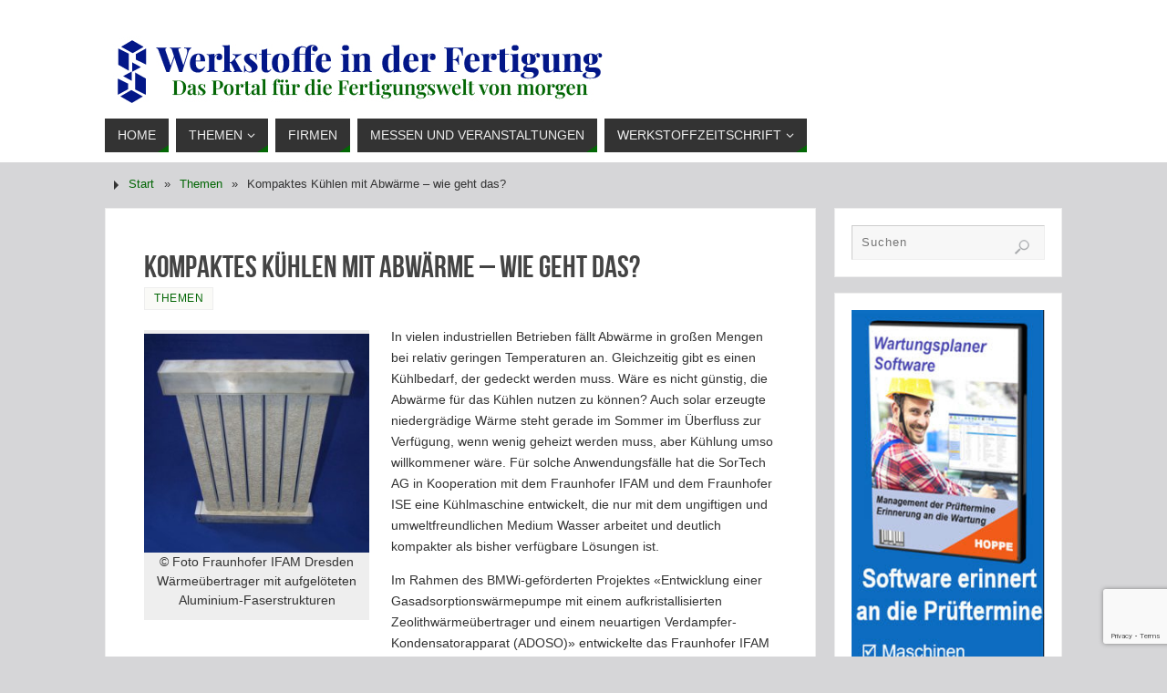

--- FILE ---
content_type: text/html; charset=utf-8
request_url: https://www.google.com/recaptcha/api2/anchor?ar=1&k=6Lcxe60pAAAAAJzElQnUClt1kIEQnNZc_qlIfxxw&co=aHR0cHM6Ly93ZXJrc3RvZmZ6ZWl0c2NocmlmdC5kZTo0NDM.&hl=en&v=PoyoqOPhxBO7pBk68S4YbpHZ&size=invisible&anchor-ms=20000&execute-ms=30000&cb=d3tmc1la9fwv
body_size: 48842
content:
<!DOCTYPE HTML><html dir="ltr" lang="en"><head><meta http-equiv="Content-Type" content="text/html; charset=UTF-8">
<meta http-equiv="X-UA-Compatible" content="IE=edge">
<title>reCAPTCHA</title>
<style type="text/css">
/* cyrillic-ext */
@font-face {
  font-family: 'Roboto';
  font-style: normal;
  font-weight: 400;
  font-stretch: 100%;
  src: url(//fonts.gstatic.com/s/roboto/v48/KFO7CnqEu92Fr1ME7kSn66aGLdTylUAMa3GUBHMdazTgWw.woff2) format('woff2');
  unicode-range: U+0460-052F, U+1C80-1C8A, U+20B4, U+2DE0-2DFF, U+A640-A69F, U+FE2E-FE2F;
}
/* cyrillic */
@font-face {
  font-family: 'Roboto';
  font-style: normal;
  font-weight: 400;
  font-stretch: 100%;
  src: url(//fonts.gstatic.com/s/roboto/v48/KFO7CnqEu92Fr1ME7kSn66aGLdTylUAMa3iUBHMdazTgWw.woff2) format('woff2');
  unicode-range: U+0301, U+0400-045F, U+0490-0491, U+04B0-04B1, U+2116;
}
/* greek-ext */
@font-face {
  font-family: 'Roboto';
  font-style: normal;
  font-weight: 400;
  font-stretch: 100%;
  src: url(//fonts.gstatic.com/s/roboto/v48/KFO7CnqEu92Fr1ME7kSn66aGLdTylUAMa3CUBHMdazTgWw.woff2) format('woff2');
  unicode-range: U+1F00-1FFF;
}
/* greek */
@font-face {
  font-family: 'Roboto';
  font-style: normal;
  font-weight: 400;
  font-stretch: 100%;
  src: url(//fonts.gstatic.com/s/roboto/v48/KFO7CnqEu92Fr1ME7kSn66aGLdTylUAMa3-UBHMdazTgWw.woff2) format('woff2');
  unicode-range: U+0370-0377, U+037A-037F, U+0384-038A, U+038C, U+038E-03A1, U+03A3-03FF;
}
/* math */
@font-face {
  font-family: 'Roboto';
  font-style: normal;
  font-weight: 400;
  font-stretch: 100%;
  src: url(//fonts.gstatic.com/s/roboto/v48/KFO7CnqEu92Fr1ME7kSn66aGLdTylUAMawCUBHMdazTgWw.woff2) format('woff2');
  unicode-range: U+0302-0303, U+0305, U+0307-0308, U+0310, U+0312, U+0315, U+031A, U+0326-0327, U+032C, U+032F-0330, U+0332-0333, U+0338, U+033A, U+0346, U+034D, U+0391-03A1, U+03A3-03A9, U+03B1-03C9, U+03D1, U+03D5-03D6, U+03F0-03F1, U+03F4-03F5, U+2016-2017, U+2034-2038, U+203C, U+2040, U+2043, U+2047, U+2050, U+2057, U+205F, U+2070-2071, U+2074-208E, U+2090-209C, U+20D0-20DC, U+20E1, U+20E5-20EF, U+2100-2112, U+2114-2115, U+2117-2121, U+2123-214F, U+2190, U+2192, U+2194-21AE, U+21B0-21E5, U+21F1-21F2, U+21F4-2211, U+2213-2214, U+2216-22FF, U+2308-230B, U+2310, U+2319, U+231C-2321, U+2336-237A, U+237C, U+2395, U+239B-23B7, U+23D0, U+23DC-23E1, U+2474-2475, U+25AF, U+25B3, U+25B7, U+25BD, U+25C1, U+25CA, U+25CC, U+25FB, U+266D-266F, U+27C0-27FF, U+2900-2AFF, U+2B0E-2B11, U+2B30-2B4C, U+2BFE, U+3030, U+FF5B, U+FF5D, U+1D400-1D7FF, U+1EE00-1EEFF;
}
/* symbols */
@font-face {
  font-family: 'Roboto';
  font-style: normal;
  font-weight: 400;
  font-stretch: 100%;
  src: url(//fonts.gstatic.com/s/roboto/v48/KFO7CnqEu92Fr1ME7kSn66aGLdTylUAMaxKUBHMdazTgWw.woff2) format('woff2');
  unicode-range: U+0001-000C, U+000E-001F, U+007F-009F, U+20DD-20E0, U+20E2-20E4, U+2150-218F, U+2190, U+2192, U+2194-2199, U+21AF, U+21E6-21F0, U+21F3, U+2218-2219, U+2299, U+22C4-22C6, U+2300-243F, U+2440-244A, U+2460-24FF, U+25A0-27BF, U+2800-28FF, U+2921-2922, U+2981, U+29BF, U+29EB, U+2B00-2BFF, U+4DC0-4DFF, U+FFF9-FFFB, U+10140-1018E, U+10190-1019C, U+101A0, U+101D0-101FD, U+102E0-102FB, U+10E60-10E7E, U+1D2C0-1D2D3, U+1D2E0-1D37F, U+1F000-1F0FF, U+1F100-1F1AD, U+1F1E6-1F1FF, U+1F30D-1F30F, U+1F315, U+1F31C, U+1F31E, U+1F320-1F32C, U+1F336, U+1F378, U+1F37D, U+1F382, U+1F393-1F39F, U+1F3A7-1F3A8, U+1F3AC-1F3AF, U+1F3C2, U+1F3C4-1F3C6, U+1F3CA-1F3CE, U+1F3D4-1F3E0, U+1F3ED, U+1F3F1-1F3F3, U+1F3F5-1F3F7, U+1F408, U+1F415, U+1F41F, U+1F426, U+1F43F, U+1F441-1F442, U+1F444, U+1F446-1F449, U+1F44C-1F44E, U+1F453, U+1F46A, U+1F47D, U+1F4A3, U+1F4B0, U+1F4B3, U+1F4B9, U+1F4BB, U+1F4BF, U+1F4C8-1F4CB, U+1F4D6, U+1F4DA, U+1F4DF, U+1F4E3-1F4E6, U+1F4EA-1F4ED, U+1F4F7, U+1F4F9-1F4FB, U+1F4FD-1F4FE, U+1F503, U+1F507-1F50B, U+1F50D, U+1F512-1F513, U+1F53E-1F54A, U+1F54F-1F5FA, U+1F610, U+1F650-1F67F, U+1F687, U+1F68D, U+1F691, U+1F694, U+1F698, U+1F6AD, U+1F6B2, U+1F6B9-1F6BA, U+1F6BC, U+1F6C6-1F6CF, U+1F6D3-1F6D7, U+1F6E0-1F6EA, U+1F6F0-1F6F3, U+1F6F7-1F6FC, U+1F700-1F7FF, U+1F800-1F80B, U+1F810-1F847, U+1F850-1F859, U+1F860-1F887, U+1F890-1F8AD, U+1F8B0-1F8BB, U+1F8C0-1F8C1, U+1F900-1F90B, U+1F93B, U+1F946, U+1F984, U+1F996, U+1F9E9, U+1FA00-1FA6F, U+1FA70-1FA7C, U+1FA80-1FA89, U+1FA8F-1FAC6, U+1FACE-1FADC, U+1FADF-1FAE9, U+1FAF0-1FAF8, U+1FB00-1FBFF;
}
/* vietnamese */
@font-face {
  font-family: 'Roboto';
  font-style: normal;
  font-weight: 400;
  font-stretch: 100%;
  src: url(//fonts.gstatic.com/s/roboto/v48/KFO7CnqEu92Fr1ME7kSn66aGLdTylUAMa3OUBHMdazTgWw.woff2) format('woff2');
  unicode-range: U+0102-0103, U+0110-0111, U+0128-0129, U+0168-0169, U+01A0-01A1, U+01AF-01B0, U+0300-0301, U+0303-0304, U+0308-0309, U+0323, U+0329, U+1EA0-1EF9, U+20AB;
}
/* latin-ext */
@font-face {
  font-family: 'Roboto';
  font-style: normal;
  font-weight: 400;
  font-stretch: 100%;
  src: url(//fonts.gstatic.com/s/roboto/v48/KFO7CnqEu92Fr1ME7kSn66aGLdTylUAMa3KUBHMdazTgWw.woff2) format('woff2');
  unicode-range: U+0100-02BA, U+02BD-02C5, U+02C7-02CC, U+02CE-02D7, U+02DD-02FF, U+0304, U+0308, U+0329, U+1D00-1DBF, U+1E00-1E9F, U+1EF2-1EFF, U+2020, U+20A0-20AB, U+20AD-20C0, U+2113, U+2C60-2C7F, U+A720-A7FF;
}
/* latin */
@font-face {
  font-family: 'Roboto';
  font-style: normal;
  font-weight: 400;
  font-stretch: 100%;
  src: url(//fonts.gstatic.com/s/roboto/v48/KFO7CnqEu92Fr1ME7kSn66aGLdTylUAMa3yUBHMdazQ.woff2) format('woff2');
  unicode-range: U+0000-00FF, U+0131, U+0152-0153, U+02BB-02BC, U+02C6, U+02DA, U+02DC, U+0304, U+0308, U+0329, U+2000-206F, U+20AC, U+2122, U+2191, U+2193, U+2212, U+2215, U+FEFF, U+FFFD;
}
/* cyrillic-ext */
@font-face {
  font-family: 'Roboto';
  font-style: normal;
  font-weight: 500;
  font-stretch: 100%;
  src: url(//fonts.gstatic.com/s/roboto/v48/KFO7CnqEu92Fr1ME7kSn66aGLdTylUAMa3GUBHMdazTgWw.woff2) format('woff2');
  unicode-range: U+0460-052F, U+1C80-1C8A, U+20B4, U+2DE0-2DFF, U+A640-A69F, U+FE2E-FE2F;
}
/* cyrillic */
@font-face {
  font-family: 'Roboto';
  font-style: normal;
  font-weight: 500;
  font-stretch: 100%;
  src: url(//fonts.gstatic.com/s/roboto/v48/KFO7CnqEu92Fr1ME7kSn66aGLdTylUAMa3iUBHMdazTgWw.woff2) format('woff2');
  unicode-range: U+0301, U+0400-045F, U+0490-0491, U+04B0-04B1, U+2116;
}
/* greek-ext */
@font-face {
  font-family: 'Roboto';
  font-style: normal;
  font-weight: 500;
  font-stretch: 100%;
  src: url(//fonts.gstatic.com/s/roboto/v48/KFO7CnqEu92Fr1ME7kSn66aGLdTylUAMa3CUBHMdazTgWw.woff2) format('woff2');
  unicode-range: U+1F00-1FFF;
}
/* greek */
@font-face {
  font-family: 'Roboto';
  font-style: normal;
  font-weight: 500;
  font-stretch: 100%;
  src: url(//fonts.gstatic.com/s/roboto/v48/KFO7CnqEu92Fr1ME7kSn66aGLdTylUAMa3-UBHMdazTgWw.woff2) format('woff2');
  unicode-range: U+0370-0377, U+037A-037F, U+0384-038A, U+038C, U+038E-03A1, U+03A3-03FF;
}
/* math */
@font-face {
  font-family: 'Roboto';
  font-style: normal;
  font-weight: 500;
  font-stretch: 100%;
  src: url(//fonts.gstatic.com/s/roboto/v48/KFO7CnqEu92Fr1ME7kSn66aGLdTylUAMawCUBHMdazTgWw.woff2) format('woff2');
  unicode-range: U+0302-0303, U+0305, U+0307-0308, U+0310, U+0312, U+0315, U+031A, U+0326-0327, U+032C, U+032F-0330, U+0332-0333, U+0338, U+033A, U+0346, U+034D, U+0391-03A1, U+03A3-03A9, U+03B1-03C9, U+03D1, U+03D5-03D6, U+03F0-03F1, U+03F4-03F5, U+2016-2017, U+2034-2038, U+203C, U+2040, U+2043, U+2047, U+2050, U+2057, U+205F, U+2070-2071, U+2074-208E, U+2090-209C, U+20D0-20DC, U+20E1, U+20E5-20EF, U+2100-2112, U+2114-2115, U+2117-2121, U+2123-214F, U+2190, U+2192, U+2194-21AE, U+21B0-21E5, U+21F1-21F2, U+21F4-2211, U+2213-2214, U+2216-22FF, U+2308-230B, U+2310, U+2319, U+231C-2321, U+2336-237A, U+237C, U+2395, U+239B-23B7, U+23D0, U+23DC-23E1, U+2474-2475, U+25AF, U+25B3, U+25B7, U+25BD, U+25C1, U+25CA, U+25CC, U+25FB, U+266D-266F, U+27C0-27FF, U+2900-2AFF, U+2B0E-2B11, U+2B30-2B4C, U+2BFE, U+3030, U+FF5B, U+FF5D, U+1D400-1D7FF, U+1EE00-1EEFF;
}
/* symbols */
@font-face {
  font-family: 'Roboto';
  font-style: normal;
  font-weight: 500;
  font-stretch: 100%;
  src: url(//fonts.gstatic.com/s/roboto/v48/KFO7CnqEu92Fr1ME7kSn66aGLdTylUAMaxKUBHMdazTgWw.woff2) format('woff2');
  unicode-range: U+0001-000C, U+000E-001F, U+007F-009F, U+20DD-20E0, U+20E2-20E4, U+2150-218F, U+2190, U+2192, U+2194-2199, U+21AF, U+21E6-21F0, U+21F3, U+2218-2219, U+2299, U+22C4-22C6, U+2300-243F, U+2440-244A, U+2460-24FF, U+25A0-27BF, U+2800-28FF, U+2921-2922, U+2981, U+29BF, U+29EB, U+2B00-2BFF, U+4DC0-4DFF, U+FFF9-FFFB, U+10140-1018E, U+10190-1019C, U+101A0, U+101D0-101FD, U+102E0-102FB, U+10E60-10E7E, U+1D2C0-1D2D3, U+1D2E0-1D37F, U+1F000-1F0FF, U+1F100-1F1AD, U+1F1E6-1F1FF, U+1F30D-1F30F, U+1F315, U+1F31C, U+1F31E, U+1F320-1F32C, U+1F336, U+1F378, U+1F37D, U+1F382, U+1F393-1F39F, U+1F3A7-1F3A8, U+1F3AC-1F3AF, U+1F3C2, U+1F3C4-1F3C6, U+1F3CA-1F3CE, U+1F3D4-1F3E0, U+1F3ED, U+1F3F1-1F3F3, U+1F3F5-1F3F7, U+1F408, U+1F415, U+1F41F, U+1F426, U+1F43F, U+1F441-1F442, U+1F444, U+1F446-1F449, U+1F44C-1F44E, U+1F453, U+1F46A, U+1F47D, U+1F4A3, U+1F4B0, U+1F4B3, U+1F4B9, U+1F4BB, U+1F4BF, U+1F4C8-1F4CB, U+1F4D6, U+1F4DA, U+1F4DF, U+1F4E3-1F4E6, U+1F4EA-1F4ED, U+1F4F7, U+1F4F9-1F4FB, U+1F4FD-1F4FE, U+1F503, U+1F507-1F50B, U+1F50D, U+1F512-1F513, U+1F53E-1F54A, U+1F54F-1F5FA, U+1F610, U+1F650-1F67F, U+1F687, U+1F68D, U+1F691, U+1F694, U+1F698, U+1F6AD, U+1F6B2, U+1F6B9-1F6BA, U+1F6BC, U+1F6C6-1F6CF, U+1F6D3-1F6D7, U+1F6E0-1F6EA, U+1F6F0-1F6F3, U+1F6F7-1F6FC, U+1F700-1F7FF, U+1F800-1F80B, U+1F810-1F847, U+1F850-1F859, U+1F860-1F887, U+1F890-1F8AD, U+1F8B0-1F8BB, U+1F8C0-1F8C1, U+1F900-1F90B, U+1F93B, U+1F946, U+1F984, U+1F996, U+1F9E9, U+1FA00-1FA6F, U+1FA70-1FA7C, U+1FA80-1FA89, U+1FA8F-1FAC6, U+1FACE-1FADC, U+1FADF-1FAE9, U+1FAF0-1FAF8, U+1FB00-1FBFF;
}
/* vietnamese */
@font-face {
  font-family: 'Roboto';
  font-style: normal;
  font-weight: 500;
  font-stretch: 100%;
  src: url(//fonts.gstatic.com/s/roboto/v48/KFO7CnqEu92Fr1ME7kSn66aGLdTylUAMa3OUBHMdazTgWw.woff2) format('woff2');
  unicode-range: U+0102-0103, U+0110-0111, U+0128-0129, U+0168-0169, U+01A0-01A1, U+01AF-01B0, U+0300-0301, U+0303-0304, U+0308-0309, U+0323, U+0329, U+1EA0-1EF9, U+20AB;
}
/* latin-ext */
@font-face {
  font-family: 'Roboto';
  font-style: normal;
  font-weight: 500;
  font-stretch: 100%;
  src: url(//fonts.gstatic.com/s/roboto/v48/KFO7CnqEu92Fr1ME7kSn66aGLdTylUAMa3KUBHMdazTgWw.woff2) format('woff2');
  unicode-range: U+0100-02BA, U+02BD-02C5, U+02C7-02CC, U+02CE-02D7, U+02DD-02FF, U+0304, U+0308, U+0329, U+1D00-1DBF, U+1E00-1E9F, U+1EF2-1EFF, U+2020, U+20A0-20AB, U+20AD-20C0, U+2113, U+2C60-2C7F, U+A720-A7FF;
}
/* latin */
@font-face {
  font-family: 'Roboto';
  font-style: normal;
  font-weight: 500;
  font-stretch: 100%;
  src: url(//fonts.gstatic.com/s/roboto/v48/KFO7CnqEu92Fr1ME7kSn66aGLdTylUAMa3yUBHMdazQ.woff2) format('woff2');
  unicode-range: U+0000-00FF, U+0131, U+0152-0153, U+02BB-02BC, U+02C6, U+02DA, U+02DC, U+0304, U+0308, U+0329, U+2000-206F, U+20AC, U+2122, U+2191, U+2193, U+2212, U+2215, U+FEFF, U+FFFD;
}
/* cyrillic-ext */
@font-face {
  font-family: 'Roboto';
  font-style: normal;
  font-weight: 900;
  font-stretch: 100%;
  src: url(//fonts.gstatic.com/s/roboto/v48/KFO7CnqEu92Fr1ME7kSn66aGLdTylUAMa3GUBHMdazTgWw.woff2) format('woff2');
  unicode-range: U+0460-052F, U+1C80-1C8A, U+20B4, U+2DE0-2DFF, U+A640-A69F, U+FE2E-FE2F;
}
/* cyrillic */
@font-face {
  font-family: 'Roboto';
  font-style: normal;
  font-weight: 900;
  font-stretch: 100%;
  src: url(//fonts.gstatic.com/s/roboto/v48/KFO7CnqEu92Fr1ME7kSn66aGLdTylUAMa3iUBHMdazTgWw.woff2) format('woff2');
  unicode-range: U+0301, U+0400-045F, U+0490-0491, U+04B0-04B1, U+2116;
}
/* greek-ext */
@font-face {
  font-family: 'Roboto';
  font-style: normal;
  font-weight: 900;
  font-stretch: 100%;
  src: url(//fonts.gstatic.com/s/roboto/v48/KFO7CnqEu92Fr1ME7kSn66aGLdTylUAMa3CUBHMdazTgWw.woff2) format('woff2');
  unicode-range: U+1F00-1FFF;
}
/* greek */
@font-face {
  font-family: 'Roboto';
  font-style: normal;
  font-weight: 900;
  font-stretch: 100%;
  src: url(//fonts.gstatic.com/s/roboto/v48/KFO7CnqEu92Fr1ME7kSn66aGLdTylUAMa3-UBHMdazTgWw.woff2) format('woff2');
  unicode-range: U+0370-0377, U+037A-037F, U+0384-038A, U+038C, U+038E-03A1, U+03A3-03FF;
}
/* math */
@font-face {
  font-family: 'Roboto';
  font-style: normal;
  font-weight: 900;
  font-stretch: 100%;
  src: url(//fonts.gstatic.com/s/roboto/v48/KFO7CnqEu92Fr1ME7kSn66aGLdTylUAMawCUBHMdazTgWw.woff2) format('woff2');
  unicode-range: U+0302-0303, U+0305, U+0307-0308, U+0310, U+0312, U+0315, U+031A, U+0326-0327, U+032C, U+032F-0330, U+0332-0333, U+0338, U+033A, U+0346, U+034D, U+0391-03A1, U+03A3-03A9, U+03B1-03C9, U+03D1, U+03D5-03D6, U+03F0-03F1, U+03F4-03F5, U+2016-2017, U+2034-2038, U+203C, U+2040, U+2043, U+2047, U+2050, U+2057, U+205F, U+2070-2071, U+2074-208E, U+2090-209C, U+20D0-20DC, U+20E1, U+20E5-20EF, U+2100-2112, U+2114-2115, U+2117-2121, U+2123-214F, U+2190, U+2192, U+2194-21AE, U+21B0-21E5, U+21F1-21F2, U+21F4-2211, U+2213-2214, U+2216-22FF, U+2308-230B, U+2310, U+2319, U+231C-2321, U+2336-237A, U+237C, U+2395, U+239B-23B7, U+23D0, U+23DC-23E1, U+2474-2475, U+25AF, U+25B3, U+25B7, U+25BD, U+25C1, U+25CA, U+25CC, U+25FB, U+266D-266F, U+27C0-27FF, U+2900-2AFF, U+2B0E-2B11, U+2B30-2B4C, U+2BFE, U+3030, U+FF5B, U+FF5D, U+1D400-1D7FF, U+1EE00-1EEFF;
}
/* symbols */
@font-face {
  font-family: 'Roboto';
  font-style: normal;
  font-weight: 900;
  font-stretch: 100%;
  src: url(//fonts.gstatic.com/s/roboto/v48/KFO7CnqEu92Fr1ME7kSn66aGLdTylUAMaxKUBHMdazTgWw.woff2) format('woff2');
  unicode-range: U+0001-000C, U+000E-001F, U+007F-009F, U+20DD-20E0, U+20E2-20E4, U+2150-218F, U+2190, U+2192, U+2194-2199, U+21AF, U+21E6-21F0, U+21F3, U+2218-2219, U+2299, U+22C4-22C6, U+2300-243F, U+2440-244A, U+2460-24FF, U+25A0-27BF, U+2800-28FF, U+2921-2922, U+2981, U+29BF, U+29EB, U+2B00-2BFF, U+4DC0-4DFF, U+FFF9-FFFB, U+10140-1018E, U+10190-1019C, U+101A0, U+101D0-101FD, U+102E0-102FB, U+10E60-10E7E, U+1D2C0-1D2D3, U+1D2E0-1D37F, U+1F000-1F0FF, U+1F100-1F1AD, U+1F1E6-1F1FF, U+1F30D-1F30F, U+1F315, U+1F31C, U+1F31E, U+1F320-1F32C, U+1F336, U+1F378, U+1F37D, U+1F382, U+1F393-1F39F, U+1F3A7-1F3A8, U+1F3AC-1F3AF, U+1F3C2, U+1F3C4-1F3C6, U+1F3CA-1F3CE, U+1F3D4-1F3E0, U+1F3ED, U+1F3F1-1F3F3, U+1F3F5-1F3F7, U+1F408, U+1F415, U+1F41F, U+1F426, U+1F43F, U+1F441-1F442, U+1F444, U+1F446-1F449, U+1F44C-1F44E, U+1F453, U+1F46A, U+1F47D, U+1F4A3, U+1F4B0, U+1F4B3, U+1F4B9, U+1F4BB, U+1F4BF, U+1F4C8-1F4CB, U+1F4D6, U+1F4DA, U+1F4DF, U+1F4E3-1F4E6, U+1F4EA-1F4ED, U+1F4F7, U+1F4F9-1F4FB, U+1F4FD-1F4FE, U+1F503, U+1F507-1F50B, U+1F50D, U+1F512-1F513, U+1F53E-1F54A, U+1F54F-1F5FA, U+1F610, U+1F650-1F67F, U+1F687, U+1F68D, U+1F691, U+1F694, U+1F698, U+1F6AD, U+1F6B2, U+1F6B9-1F6BA, U+1F6BC, U+1F6C6-1F6CF, U+1F6D3-1F6D7, U+1F6E0-1F6EA, U+1F6F0-1F6F3, U+1F6F7-1F6FC, U+1F700-1F7FF, U+1F800-1F80B, U+1F810-1F847, U+1F850-1F859, U+1F860-1F887, U+1F890-1F8AD, U+1F8B0-1F8BB, U+1F8C0-1F8C1, U+1F900-1F90B, U+1F93B, U+1F946, U+1F984, U+1F996, U+1F9E9, U+1FA00-1FA6F, U+1FA70-1FA7C, U+1FA80-1FA89, U+1FA8F-1FAC6, U+1FACE-1FADC, U+1FADF-1FAE9, U+1FAF0-1FAF8, U+1FB00-1FBFF;
}
/* vietnamese */
@font-face {
  font-family: 'Roboto';
  font-style: normal;
  font-weight: 900;
  font-stretch: 100%;
  src: url(//fonts.gstatic.com/s/roboto/v48/KFO7CnqEu92Fr1ME7kSn66aGLdTylUAMa3OUBHMdazTgWw.woff2) format('woff2');
  unicode-range: U+0102-0103, U+0110-0111, U+0128-0129, U+0168-0169, U+01A0-01A1, U+01AF-01B0, U+0300-0301, U+0303-0304, U+0308-0309, U+0323, U+0329, U+1EA0-1EF9, U+20AB;
}
/* latin-ext */
@font-face {
  font-family: 'Roboto';
  font-style: normal;
  font-weight: 900;
  font-stretch: 100%;
  src: url(//fonts.gstatic.com/s/roboto/v48/KFO7CnqEu92Fr1ME7kSn66aGLdTylUAMa3KUBHMdazTgWw.woff2) format('woff2');
  unicode-range: U+0100-02BA, U+02BD-02C5, U+02C7-02CC, U+02CE-02D7, U+02DD-02FF, U+0304, U+0308, U+0329, U+1D00-1DBF, U+1E00-1E9F, U+1EF2-1EFF, U+2020, U+20A0-20AB, U+20AD-20C0, U+2113, U+2C60-2C7F, U+A720-A7FF;
}
/* latin */
@font-face {
  font-family: 'Roboto';
  font-style: normal;
  font-weight: 900;
  font-stretch: 100%;
  src: url(//fonts.gstatic.com/s/roboto/v48/KFO7CnqEu92Fr1ME7kSn66aGLdTylUAMa3yUBHMdazQ.woff2) format('woff2');
  unicode-range: U+0000-00FF, U+0131, U+0152-0153, U+02BB-02BC, U+02C6, U+02DA, U+02DC, U+0304, U+0308, U+0329, U+2000-206F, U+20AC, U+2122, U+2191, U+2193, U+2212, U+2215, U+FEFF, U+FFFD;
}

</style>
<link rel="stylesheet" type="text/css" href="https://www.gstatic.com/recaptcha/releases/PoyoqOPhxBO7pBk68S4YbpHZ/styles__ltr.css">
<script nonce="KJWhO9Ph-tYps_ArrDH9tA" type="text/javascript">window['__recaptcha_api'] = 'https://www.google.com/recaptcha/api2/';</script>
<script type="text/javascript" src="https://www.gstatic.com/recaptcha/releases/PoyoqOPhxBO7pBk68S4YbpHZ/recaptcha__en.js" nonce="KJWhO9Ph-tYps_ArrDH9tA">
      
    </script></head>
<body><div id="rc-anchor-alert" class="rc-anchor-alert"></div>
<input type="hidden" id="recaptcha-token" value="[base64]">
<script type="text/javascript" nonce="KJWhO9Ph-tYps_ArrDH9tA">
      recaptcha.anchor.Main.init("[\x22ainput\x22,[\x22bgdata\x22,\x22\x22,\[base64]/[base64]/MjU1Ong/[base64]/[base64]/[base64]/[base64]/[base64]/[base64]/[base64]/[base64]/[base64]/[base64]/[base64]/[base64]/[base64]/[base64]/[base64]\\u003d\x22,\[base64]\\u003d\\u003d\x22,\x22w5cSwonChhMyw6Y+w4LCq8K8ZsKPHHo3wrXCgQQMSGVcbjMuw5tOT8ODw5HDlxnDiknCtEkMMcOLFMKfw7nDnMKLWA7DgcKcXGXDjcOvIMOXAAAbJ8OewrfDlsKtwrTCqm7Dr8OZHMKjw7rDvsK/ccKcFcKWw6tOHVcYw5DClG/Cn8ObTWvDuUrCu1Ejw5rDpBFfPsKLwrTCvXnCrSFfw58fwpTCiVXCtyTDsUbDosK3MsOtw4FySsOgN3LDkMOCw4vDkHYWMsOxwr7Du3zCrFleN8KibGrDjsKuSB7Cow3DhsKgH8OYwrphES/CpSTCqhBFw5TDnFbDrMO+wqI/Oy5/[base64]/DhsOQwp8+Q30lwqvCknAdF3Ikwr56XsKbf8OMOl9LWMOuHCLDnH3Cqyk0EitLS8OCw4TCq1dmw6omGkcVwrNnbGTCshXCl8ODQEFUUMOkHcOPwqEWwrbCt8KJanBpw4/CqEx+wogpOMOVVQIgZjYOQcKgw6LDi8OnworCssOkw5dVwqFMVBXDgcKNdUXCqTBfwrFuScKdwrjCr8Kvw4LDgMO9w44ywpsNw6fDmMKVJcKIwobDu2NkVGDCv8OQw5R8w6sowooQwpLCjCEceBpdDnN3WsOyAMO8S8KpwrTCscKXZ8Osw4ZcwoVZw5koOArCngwQdT/CkBzCuMK3w6bCllNzQsO3w4TCr8KMS8Oiw4HCukFFw77Cm2Alw6h5McKEIVrCo3ZYXMO2AsKtGsK+w40xwpsFesOiw7/CvMOhWEbDiMKsw5jChsK2w4RZwrMpWlMLwqvDgFwZOMKIW8KPUsOAw6cXUzPCl1Z0J3dDwqjCs8Kaw6xlbsKBMiN9Ih40RcOhTAYXOMOoWMOLFGcSccK1w4LCrMOFwqzCh8KFTjzDsMKrwr/[base64]/DlMK7w6gXw7jDmcOFd8Kaw7ZXw4YWOcOYdzrCi3/CgU9Iw5rCqMKIFBPCjGchBlrCrcK8VMO5wrx2w5TDhsOSCiRsE8OxDg9LcMOaeVfDkAdrw6fCg2dcwq7CjgrCrRNFwqQLwoDDk8ODwqbCiSMuRcO+RcKjUTsHZAfDqzjCscKAwrbDkAhtw7zDo8KXNcKvMsOvXcKzwp/CuUzDrsOcw49Dw4lDwobCsGHCpWAYGsKqw6bCicK+wr0jNcOMwo7Cj8OGD07DlxXDvQnDnlEPJ1HDpMOBwqRtDkvDrWxdGnA/wo9Dw5XCsiZeMMO4wqZkJ8KMTDtww40AbMOKw6tfwrMLJnx8EcKvw71BIxzDv8K8BMK3wrkjAcO4w58OaDfDvFPCiQDDlQrDmUsew6IpWMOcwpEmwoYNTV7DlcO7P8KNw6/DvwnDlAlSwqzDsirDkFXCucOdw4bDsDcMU3HDtsKdwr1kw4h0U8KDbHnCksKhw7fDngVdXUTDocKiwqp4FV/Cr8Ovw7ldw6nDl8OPfnt9c8Kzw4sswovDjsO6BsKZw7rCp8KPw7hHWU82wp3CnzHDmsK/wrTCvcKLJ8OSwrfCnjRpw7jCi1wGw53CvU8qwqUDw5/ChXkQwrNkwp7ClsKHJibDg3jDnjbCgiFHw6TCi1rCvQHDjUXDpMK7w6HCnQUTbcOfw4zDt01Rw7XDgAPCqXrDhsOsW8KZR1PCh8OJw6fDgDnDqk0lwrMawqPCqcOuU8OdU8OXcsOKwr1fw6w3wrU4wrRtw4nDklTDkcK8wqvDqMKDw53Dn8Oyw6BKDwPDnVR/w5gBMcO1wpJte8OqSgV6woETwqRQwq/[base64]/CmzpkwrN+w4/[base64]/[base64]/wqLDk8K5UcKBwpdrcQHDtEY7w4zCrxHDvcOHEsO4HjV/[base64]/[base64]/CpApWF8KJZsKGbE3CvmPCosKsG8KWw6rDgcOAJcO8FMKUGhUEw49awqDCrwZMc8K6woBqwp3CgcK8QSjDhcOSw6oiM3rDh3xPwqTDog7CjcKlO8KkK8OvWsKeHXvDtxwEE8K5N8OaworDnxdsNsOfwpZQNDrCuMOFwrDDlcOWFm8ww5/[base64]/[base64]/CnRfDtcO6wrfCgTXCgMK1ZsOeQHYSO1XCjDrCm8KqLcKiH8KQf0dsTzpCwp4Qw6HDtsKBMcOpFsK2w4x7UQ5ewqd+dhPDphkEanfCjhXDksK4wofDicKiw5x1CEXDicKow43Dj3gXwosTIMKlw5XDsjfChnxOFMO6w5oEPx4IJ8OyI8K5AD7Dvi/Cuwckw77CqVJTw6/[base64]/ClcOoFihrZzhnccO1w6vCjcK+w5jDgE3DsBXCnMK4w4TDu1ByeMKxZsOgWFFXTsODwo0Uwqc9elnDv8OgSBxzNsKJwq7Chwthw7VyPHI8WmzCrHrCqMKLw7PDsMOmNFfDjMKMw6LDnsKoFhdrck/DscO9MkHClllMwptdwrR3L1vDgMOew45oEUBnJsKDwoN0IMKSwplVEXkmGnfDhQQiYcOBwoNZwqDCmWjCuMOlwpdNXMKGQiVSD2N/wq7DhMOLBcKVw6XDhhFtZ1bCu1IGwpJOw7HCqktcATRLw5zCoi0dKExgA8KgBMOpw40rw5XDmwbDvn19w7LDhzMuw4rCmyJAMsORwqdlw4/DnMOGw6PCr8KCaMOcw6LDuUIqw714w5FCAMKtEsKwwrQrVMOzwphkwrY5TsKRw50YNWvDm8KKwpEgw5oYacKQGsO7wpPCucOzQTZdfCbCthvDui/DnMKnBMOGwpHCsMOHACcpJjrCtyoJJThTdsK0wo42w7ATFGs4FsO/woUee8Omwo17bsK1w4Mpw5vCpg3Cmll8O8K+wrTClsKew5LDi8OJwr3DjsKkw5bDnMK4w5RCwpVlBsOJMcKnw4Jbwr/CqlhqdHwpAMKnBHhzPsKFFQXCtiFjVggnwrnCusK9w6fCtMO6NcOuI8K6Jlxswo8lwoPCj29hRMKuWALDn0rCgsOxIHbCocOXKMOZOFxldsOJfsKMZ2bDiR9OwrMzwooOS8O4w6nCmMKcwofCvsO2w5EEwoZ3w77ChSTCscOGwpjCkDPCnMO0wosmfMKoUx/Cn8OWAsKTR8KKwrbCmw7CtcKgSMOQHQIFw7bDq8KEw7I3H8Kdw6fCtU3DkMKqH8KZwoZTw7LCscOFwpPCmy0/[base64]/CosKbw4bDtsOuw47CjSEQKMOPIx/[base64]/DhxvCpcK0w7LDk8KFYEd5wrsJw74pIMK9A8O6w5TCm2VfwqPDjDFIwoDDtEXCp0A8wpAdOcOsSsKsw7wlIA7DkD8XKMKdBGrCnsOOw5dDwp5Kw7kuwoLDl8K2w4zCmQTDvnFZX8ONTGBsXEzDpXtewqHCmRHCtsO0Bl0Fw4A6A2MEw5zCqsOOAk/Cj2k0VMOJBMKBCcKjVsKhw4x9w6TDt3o2OjnCg3LDvlfDh24TDsO/[base64]/DvCbClMKLdAXDmMOycsO5w6hFSQAcWhTCpcOrHzDDmGthJTl0PUrCiUXCocKtOsObG8KLc1/DkDjCkh/Dh1cQw70zH8OoVcOWwrfCiFYUSlbCssKuMnVEw6lxwqI9w7UkHxohwq0pHX7CkA/ClWN7wpjCkcKPwr1bw53DhMO4eF5pS8ObVMOzwqFKYcO8w4V+LVkhwqjCp3IlWsO2dsK8NMOrw5gLW8KMw6DCpjkuGRoAdMOQLsKxw4cqHUjDqFIONcOBw7nDkBnDswJgwqPDvwPCi8K/w47Dow0vcGRSUMO2woIQH8KowrPDqsK5wpHDvEApw4ZPWmRcI8KRw63CjXkfR8KewofDl1UiJT3CiB4WGcOKMcO0FAfDnMOGMMKbwpYCwrLDqx/[base64]/DrV8QXMOUw73Cmz/DmcOGV8KhS8KXw7Mlw7rCmynCj1B6dsO1ScOVDBRCBMKyIsOawoAgacOxSFjCkcOAw4XDgMONSSPDvxIGX8KEcVHCjsOMw5Eiw55ICwgsG8KUJsKJw6fCgcKLw4vCkcO4w4vCiVbCtsOgw5wFQyXCrFLDosKxXMOvwr/DkFZ2wrbCshwyw6nCuGzDtlYCecOgw5EZw4wLwoDCoMOpwoTDpkNaVXnDjMOjZVtpYcK9w7J/P0vCkMOdwpDCogJXw40RYW8xwrcsw4XCpcKiwp8DwozCgcOPwpRBwoEjw4pjcVvCrjZFPzltwp0hfFNRHsK5wpfDphFRRG4hwqDDrMOeLycGAUcgwrDDh8Oew5vDrcODw7MAwqPDs8KawqZ0fMObw4fDuMK/[base64]/wrUEZ8OywrPCrxBCwr8nJk0Zw5vDgXjCqgxrw4Enw5fCinfCrRzDkMOSw6wGDcKTw4/[base64]/[base64]/[base64]/[base64]/CqsOAWMOawrlvw5kkw53DuTxSI0LCoG/CsMKqwrvCjF/DqlZoaAQ8FcKtwqkzwqbDpcKqwoXCoVTCpDoJwpQGWsKBwrvDj8KMw5PCrxUWwodYNsK1wp/[base64]/w6Y5w5R6w5nCk8OESMKRwoRxw5LDscOlV1DDjHZTw7DCksKbZhvCmx7CiMKzQMOIBDPDnMKUS8O9HBAywqY/H8KNcn4nwqE2dmhCw4RLwoVmNsKeDcOow51cZ3XDtlrCty8YwqPCtcKHwoBLZ8K4w5XDshrDtivCmV1IGsKzw6DCgRjCt8OLIsKmP8Knw4A+wqVXFWJaAg3DqsOgISrDg8OuwoHCvcOpJUM2SsKzw5oKwonCuksFZBoQwos3w41eNGBSVMOuw7dxbUfCjF/CuS8bwpDDt8OJw5wSw6zDujoQwpjCn8KgZcOpMWA1d3cpw7XDhRbDnWpXahHDusOjdMKQw7g3w7dYIcKbwqvDnwbClTx5w4wKacOLWsK0w53Cj1Fhwpp1YSrDnMKMw6vDo2/Dm8OFwoQKw4I8FWHCik4HVXvCnm/CkMKWGMOdD8ONwoDCgcOew4NrdsOsw41UJWTDi8K7JC/[base64]/HRMXSMOewrIdwqfCmMKFXMOTwqHCmsK7woLClsOFHSciHMKJCcKkexkFDljCiS1RwpsyV03DlcKWPMOCbsKvw6EuwovCuhh/w5HCnsK/[base64]/[base64]/DvWfCtsObw4FkwqLCu8KPdsKtfWXChsO7w5/[base64]/CuMOubRQqw5cpw504UsKJSMKxHz5OKjDDmCfDrQvDpk7DjlDDm8K3wp1ZwprCsMKTF0HDrgLClMKGBhzCm1jDvcKSw7QdHcK+H1Qgw6DCj3/[base64]/DnQZLDi4VJT8awo1EfBbDjknDucKDBQ1pKsKpYcK/wpFlBy3DjlTDt2cxw4s+fXPDkcOJw4TDjTLDicO0JcOhw687JTtTLzTDlmB5wp/DosKJNhfDk8O4KQpeYMO8w4XDksO/w4HCihjDt8OYBFDCn8KCw4g9wonCuz7CkcOoFsOhw7AYKzEYwo7CvidGcRTDrwM/RB0Rw7snw5bDo8OCw7UmOREbFxgKwpHDiUDCgWgWNMKTAgTDhsOqciTDpQTDssKyXQVfVcKOw4PDpG4Hw7LCvsO9dsOOw7fCmcOJw5Fgw4DDhMKCQQ7CvGAMwo3CtMKYw6gYbl/DksKBY8OEw7s1OMKPw4fDrcKbwp3CmsOpR8OVwpLDl8KAaQs0Sg94E24Iwo08RRBNKmMvKMKYC8OEWFrDlMObKRBuw6HDgjnClsKxX8OhA8Opwr/CkV0yZQJhw7psScKrw70DK8Odw7bDjF7Cg3cCw5zDljtXw5dodWdkwpLDhsOuMWLDncK9O8ObPMKZX8OKw43CtVrDpcOgNcOCERnDo2bChcK5w6bDtiI1CcO8woEoIHRNIkvCrDRnKcKCw6Nawoc5SmbCt0/[base64]/[base64]/YisBQQrDgEJ/[base64]/[base64]/[base64]/CqsODDcOawr84CwQdMsKiMlHDmylywqvDssOGKCvCll7CtMKOBsOuVsKlSMOVwofCn1gAwqUbwrbDmXzCksOHP8Oswo7Dh8Obw4YRwpd2w4A9FhnDpsKpN8KqQcONeljDq0LDgMK/w5PDthg/w4pfw4nDicOWwqpewo3Cq8KAfcKJTMKiM8KrdmrCm3tCwpHCt0dKSCbClcKzWG1/OMOcf8K0wrI2Hy/[base64]/esKFRsOxwrJOwr/[base64]/[base64]/HSrDj8ORwrhcAsKcwo3DsMOVVsOKecK0woXChsKDwrbDqRRtwr/CusKmW8Khe8KVecKzDFrCjmfDjsKSF8OTPmYAw5BPwrLCiXDDklUXPsOrHkrCkXIiw7k0BW3Cuj7CswXDklHCrcOOw5zDvcOFwrbCojzDo3vDoMOdwol5YcK+w507wrTCrFEVw59nJzLDlmLDqsKxwr4DCm7CjhHDu8KVEm/[base64]/Cq1jDhCXCnWpQaMOJZMOHwpjDvMKxwp3DhFjDr2fCmWTCi8KTw4YFDDPDqgHCuw3CjsKuEMOpw6dTwocvesK/emw1w6FJUXx6wovCn8O2KcOQDgLDiUDChcOowpbCsQZDwoPDs1LDvXQpAADDs1V/[base64]/w7ANwrslNmtGfVVNC8KOP3rDtMK5VMOtaMKDw7Qsw6l3UlwpZsOawrXDliAcB8KKw6bCncOdwqTDnwMDwrbCk0B7wqEwwoFlw7XDo8O+wo0sesOuY3cOWj/CvDxnw69YJGdGw6nCvsKpw7jCklM5w6rDmcOmNw3CnsO7w6fDhsK7wq/[base64]/wodbw6xDdcKXw7bChsOnf8OSb3BYw6nDp8OVwq4GJsOUwoEEw7LDriUlV8OTcw/DgcOufVTCkmnCsmjCnMK3wqTChMKgDyHDk8OIJRE+wp8JJQFYw54tSmPCoz7DojshKsO0dMKKw7HDl2TDv8ORw53DpnPDg1XDvHrClcK2w6Zuw40+IRsSBMK3wo3Ctw3Cg8O+woDCtRJKA1d7az3DmxJ+woXDqDp/wrVSBWLClsKew4bDk8ONdVvCg1DCrMKhE8KvYD5xw7/[base64]/w6AXZ0rDncOfw4jCtcOxw6x5wpkSXErDi1LCrjfCqcOKw4vCpCkpdMK2wq7DgGVADxvCgCoBwrt6FMKmfkYVSlHDs0Bvw6ZvwrbDiCLDtVFVwopxCEvClGDCqMOwwrtEL1HDkcKSwqfCisOyw5ETdcOXUhbDssOyNwBLw70yFztMX8OmIsOXG3vDshwhHE/[base64]/P3fCjXrCjVVcwrkyeXLCkcKzwrkdTMO7w43Dv17CjX3CsTdwW8ONUsOjaMOIHxAcBWETwrIrwpzDrD0tA8KMwofDrsKxwr8LV8OPaMKkw64Jw5liDsKFw7/[base64]/Dp8O+dzLChMKCw4d+w47DiMOZwodSLQDCjMObRhk3woPCtjJnw6zDqzJjK38Ew4N8wqJqVcKnHk3CjQzCnMOpwpnDsSNbwqXCmsK+wpnCkcKEVcOvBjHCpsK+wprDgMOew7oTwpHCuwk6L1FDw5TDjcK8AjdgNcKgw7tAVUzCr8OyCU/[base64]/wq7ClH5QaFTCmwfDrcKzN8KBOVxZw7DCvMK7DsONwo1nwq4+w4PCi2bCmFkxB1zDgMKwc8Kdw44Qw6rCtk3DlX5Kw6nChFDDp8OSPgNtKwh0NRvDs08hwoPClkbCqsO7w7DDtj/[base64]/DkMOsw7HCpkAqDifClcO6w5JHfsOXw71cw7HCmQRHwq9xS0olGMOZwqp9wqLCksKyw7J6X8KhJMOpd8KNeFR6w4gFw6/Ci8OZw6XCpEDCqhxLZ2Vrw4/CkxoMw5dVCsK1wq1TTcOwGT1HanQtT8KywobCsD1PCMKJwpRhbsOTD8KCwqDDnX8gw7/Cu8KFw4lAw6gbR8OjwpTCgAbCrcK6wozDmsO8d8KwdjfDrSXCjmDDi8KowrnCj8Omw4UMwo8sw63DqWzCnsOzwo7CrwDDusKsCWsQwr8Lw6pFV8KHwrgyWsK2w67DjCbDtFjDkioJw4Vww5TDiU7DlsOLX8OXwqvCmcKmwrUMcjTDoRRQwq9HwpEawqpSw799DcO3H1/CncKWw53DtsKGEnpxwpV4agx4w63Djn7CtHgQXMO7KV/CoF/Dk8KQw4DDtxNQw4bDpcKPwqwiJcK5w7zDpTjDvQ3DmgZlw7fDqGnDjiwTOcOOTcKQwpHDq37DmwbDpMOcwrgDwogLJsOFw5ICw4YaasKMwqAdDsOhdwNINcODLMK8fwFYw4E3wrzCuMOtwrx8wq/CqirDjgNqajTCpTzDmMKkw4EiwoPClhbCqTAwwrvCkcKaw4jClSQRwpDDjinCj8KZYMO2w4TDpMKDwobCm2kkw58EwojCrMOuRsKNw6vCrmMCKQ4uUMK/woERcHJ3wotBNsOOwrLCjsOfOFbDiMOFY8OJRcKSF1s1wo3CqcKoUXjCisKUHxzCncK6eMKPwoogbgbCisK7wqjDgMOeXcOtw6oYw5QmBwcMGW9ww6DCuMOSGgFYN8OLwo3CgcOswpo4w5vDsGMwN8Oyw6o8cgrCvMKbw4PDqU3CqC/Ds8KOw5drfywqw4A2w6HCisKww7JbwpDDhCs1wovCo8O9KkB/wq5qw6kzw70rwqEND8Ohw49Xc0URIGXDqmIbGV0GwpDCsUJ6VF/DghTDh8KiAcOpfFXChXh3J8KpwrfCpy4ew7PCsRbCscOsYMKiM3wAeMKIwqhKw40YaMOGTsOrPjDDh8KZSTcNwrXCsVl/b8Oyw7fCg8OXw67DrsKXw7RMw5YZwrBXw4Rlw73Cth5Awod3PiDCi8ODUsOUwrVawoTDrmUlw4tFwr/Cr0PDlTzDmMOewpVWfcO8GsKPABHCnMKUUsOtw5dAw67Cjjwwwp0GLmzDsBN9w4wXYyVNXBvCoMKxwqPDrMOSQTd/wrrCklAZaMO4AkMBw68twpDDlWrDpnHDkRPClMOPwrkywrNPwo/[base64]/DmDF1BBDCnUrCiD8Cw7/CoRDDjcK0w5fCnCYzXsKrUHQQcMO2UMOnwojDkcOtw6gFw4jCj8OBb2XDjUtYwqLDiW94esKgwoZTwrjCuw/[base64]/DocOuOB9xw7jCk3cGwpU/ecK5N8KzRxh8wqJMcsKGP2kcwqoBwoTDgsK3OsO9fQPCnwHCmUvDtG3DnsOPw7PCu8ObwqU8NMOYJTFrRE4FMgXCnl3CpRLCkETDuyUdHMKWHMKew67Cqz3DolrDp8OBWzjDpsO6PMOtwrjDr8KSd8OfMsKGw40BP20hw6PDln7CkMKVw6XCki/CmlDDiSFqw4TCmcOWwoA6VMKPw6PCsxrDiMO5YRrCsMO/wow+fB9ZCcKyHxF6wp93bsOmwqjCgMKNMMKjw7jDj8KOwp7CsDlCwqhBwrUvw4bCiMO6byzCuEvCv8KPRR0IwqJHwoh/[base64]/d8KDw4PCkcK+THlVE2jDrMOBV8KDCmdtV3XDgsOMTENmP34Pwphiw5ElIMORwplkwr/DryVEdWHCtcKjw4ghwqFYHQkFw6/Dp8KdD8KkZTvCu8KGw7fCh8KswrjDv8KzwqDCqC/DnsKIwrh9wqLCjcKfBn/[base64]/DmsKgLcK/cxMWw4HCrknCqEpDwrl0w7/[base64]/[base64]/[base64]/Dq8KlR8OabsO1fMKzw53DhWcKw6fCtcKHwqtNwojCr1TDqMKzM8OJw6Zxwq3DjynCmUx0Rg/ClMKow5ZIV3DCtmPDksKsekXCqhkWJWzDiSDDgcKTw6E3WzVGAMOsw4HCgG5awqfCgcO9w7cRwpxxw5cswpxiMsOWwovCpMKEw7YHK1dId8KpK37Cr8KIUcK1w6UOwpcvw6ReWwoJwrnCqsOSw7jDrkxzwoR/wptLw4ouwpTCuUvCoxfDkMOSTQ/CscONf33CqsKJMXHCtcO1UWNSVTZ5wpDDnQsBwoYBw4lzw4Qtw5BSPy3CqjkCTMOBwrrDssOlaMOqdxDDmQJvw5t5w4nCscOcbBgAw5LDnMOvD07Dn8OUw5vDvDbClsKpwodRbsKcw65KfD7DlsK9wp7DshnCuy7Dn8OmIHzCpcO4e2TCpsKfw4s/wrfCrAB0wpvCk3/DkDHDscOQw53DlU5/[base64]/DoyrDh8OQOMKtK8KNw6PDvcOCw7koAVk2wozCtMOEMcOaLwEvw50cw6rDjw0Hw6TCgsOPwq7CoMOVw54eC0Z2HcOFQsK9w5jCu8KQNhbDjsKsw4MAdcKYwqxaw6o9w7LCpMOIc8K9JnxafcKpbSrCvMKSMUJgwq8Rw7lPe8OOWMKKZRZMw7YQw7/Co8KNZinDg8KcwrvDvS0tAsOAP2k9O8ObMhjDkcOmWsKTOcKqKUTDmyzCjMK0PHI+EVdswrA4Nw5uw5LCnCXClRTDpSzCoDxAFMOuHVdhw6AqwozDv8Kew6fDh8KtZwJWw6zDnABOw7cmHSRSdDfDmi7ClHTDrMOMwrcfwoXDn8O/[base64]/YcKywrxjX8KabsOLZkUrwojDjjLDhcKKwpxgcn9FRh8DwrHDssOQwpTCg8K1aD/DtHNVLsKSw7ZLI8O3w5HCoQRww4fCucKNBB5swrs6C8O2NcKrw4ZUNFXDhkNDTcOaIgvCrcKDLcKvZQbDs1/[base64]/[base64]/w57CtsK4wqMwBMKrw7XDvzgfBMKlwpIHVHZkKcOWw4EXOzhQwrsew4RFw5LDqsKGw4tJw5Mgw5jCtCcKSMO/wr/DjMK4w5TDnlfCusOrNhcCw78jJ8KNw55QLnXCqWbCk20uwoXDkjfDu2LCrcKBScOXwrF9wqvCslXCmEnDv8K5OATDt8OsGcK+w6HDg25TLCzCk8OfRAPCu0gyw4/DhcKaazjDscOjwoocwqYrPMK4NMKIenTCnijCiyYSw7ZeeVfDvMKuw4rCg8ODw5nCg8OFw6MBwq5AwqLCvMKzwrnCo8OVwoIOw7XCgQzCjUpHw4rDksKDw4/DhMO9wqPCgcK0L0/[base64]/woNhw4HCiMO5ZkgPecO4NwfDhGrCjyFKCTk3wr54wqLCrl7DoQjDuV51woXClGXDmGBqw5EUwrnDi3LDgsKKw5M4BBZFMMKdwozCq8OIw7XDu8ODwp7Cvj57dMO+w5dPw43Dq8KtJEt/wrjDik45bcKbw7zCvMOeAcO+wrEWNMOdF8O3eWdbw4wdA8O3woTDjAnCvsO9czsWMxEbw7XClQN0wq3DlzxORcKmwo9ZVMOtw6bDhlPDrcOzwoDDmHU6BQbDqMKcNXPDr1ZUemTCncOnw5DDssOBwpbCtijDhsKaNS/[base64]/w6cuwqVpw6jClsKmSsKqw4vDgxDCp8KGSVTDnMOjwqVDAhzCv8KsPMOdOcK1w4XDvMKZMR3CjWrCmMK4woo8wpxHwohiYn54OjNOw4fCmjjDtFhBSjpmw7IBR1ILTsOrGX13w6Z3G2RWw7UfX8KGLcKdJRvClXjDjMKzwr7Cql/[base64]/w5ZRFcKIwoHDkgpMwp5nwprCrnx0LsODw67DpcOwG8OKw4HDrsK9LcOswr7ConIOc0xfcizCi8Kow699GcKnCQF5w73Cr0HDvRPDikAGcMK5wokeUMKSwrkzw6/Do8OgG37CpcKAYmfCpXfCiMKcEsOqw43DlkJIwqzCkMOWw4jDn8K2wo/Cn18/HcKkIlB9w7/CtcK6wr/DqsOJwp/CqsKKwpUyw59VRMKtw6bCjEQMVFB3w5QyU8KJwpvChsKdw54swo7CvcOBMsKTw5PDtsKDeSfDgsObwrwaw51rw458ZS0zwqVoZkEnJ8K4S0LDrkABNnAUwojDt8OBasOWasO9w4s9w6V/[base64]/[base64]/Cn8KNwq7DpSXCiTrDn8OEwr0IwoBdwrxgN8ORwrHDoS8RBMK2w6U2SMOMIsOAfcKhaS9xNsKpEsOYYlMiTmhJw4dJw7jDgG4fRcK/GWQrwrFwHnzCggTDtMOWwp0vwrLClMKEwoDDm1rDiEccwqIQPMO7w55pwqTDg8O7PMORw73CkBgEw784H8Kgw4l9Q1ASw6rDpMKpJMOtw5oeXXnCt8OHdMKTw7TCp8O5w5cmD8Ovwo/CpMK4U8KUZwTDgsOfwrrCoSDDvTLCqcKYwo/Ck8Off8KHwrLCqcORXnvClyPDnRjDnMOSwqNGwoLClQAnw4t2w68LTMKgwp7CplDDosKTPcObEQJLT8KjEyzDhMO9PjVvd8KuL8Kgw61MwrrCuS9PAsOxwrgyYgfDr8K6w7XDlMKiwrlCw7HDm2wKQMKrw71zczDDlsKdQsOPwp/[base64]/w7bDm8OXwqDDt2rDqsOFwql4I8KPTlRXDQUnwpPDoFvDn8OTVsOmw5URw71jwrF1e3/Chxt5CUBlUkbCtTrDusOuwoAkwrnCqMONZ8Kmw6c1w4zDu3HDlx/DrAppXlpmH8OyGVpjwqbCn0xwPMOmw4ZQeH7DllFTw6g9w4p0fAvCsCQ0w4TClcKBwrp6AsOSw4ILc2HDlCRHfARcwqHCtcK/SXwSw6vDuMK0wpPCrsO7CMOWw7rDn8OMw7B6w6zCgcO2w7o6wprCrcO0w7PDhEF2w6/CrhHDqcKAKHXCiSTDgA7CqBpGLcKRBlbDvToxw4dOw6NtworDjk4Vwp9Swo3DqcKVw6FrwqHDrsKRPih3K8KKX8OHBMKgwpfChxDCk3jCnwcxwonCsWrDul0QHMKlw77DoMK+w7jCmcKIw5zCjcO3N8KYwqvCkA/[base64]/DgcKMNB/DsDbCii1XVMOFw6VbCMOAb3x0w5jDgQB3esKuV8Oaw6bDhsOJE8OuwpXDhE7CgcOBC2wOdRY4TDTDnSbDi8KyHsKWW8OBTn/[base64]/Cs8Okw6LDjcOFJGfCrQwtT8OEHCPChcOAD8OyR3HCnMOGWcOULcKcwr/Cpi9dw5pxwrnCiMOjwo5ZaAbDgMOfw74mUTQuw5p3McO9J07Dm8O4U3pLw5vCo3YwLMKeXzLDisKLw4DChzLDrUHCosKmwqPCuUonFsOrBHHDjXPDgsO0woh+wpHDlcKFwr0NGizDiiY+w70IS8OBdG5HXcKzwoZbQsOtwo/Dv8OPLADCo8Khw53CnSnDocKew4vDt8KQwpsSwpZYSWBow73CoQYBSsOjwr7CvcKrGsOtw5jCn8O3wrlmdQ9AFMK/Z8KAwoMNe8ORZcOpVcOUw6XDhQHCo3LDg8OPwpHCmMKkw75MYsOzw5PDlVUtXwTDmgtnw54rwok4wp/[base64]/CgMKtO8O/woDCpsKUw57DpHsgw4HCrcKwwpsOw6fCpmfCgsOIwo3CiMKgwqkRRRbCvnJSe8OhQ8KTecKNPMOEecO2w51YOAjDu8KkT8OYQ3RUDMKKw78ew6PCucOtwqY/w5LDqsOTw7HDjBAoTjtSfAxJJxLDosOQw4bCkcOhaSB8LAPCg8K2JDdbwr8GGT9ew4R6YCFmc8KMw7HCj1I4fsOiNcOoW8K6wo0Gw4fDgEhyw5XDrcKiQcOSGsK4EMK/wpIJTgfCnGfCsMKcW8OMGwrDlVN1EyNnwowLw6nDlMKgw5h8WcKPwot8w53CqilLworDiRvDucOLRBxvwrsoH15hw4rCoV3Cg8K4LcKZdwcJYsOPwqTChgTCm8OYe8KKwq/DpV3DqFUuDsOwJHLCr8KOwoEcwo7Dp3bDlHt5w6FlXjXDlcOZKsO9w5nDmAFXWjdWZsKndcKsEUzCg8OnF8OWw4xZb8Kvwqh9XMK5wp4FUmPDs8OYw7bDsMOqw4AFDg1GwqTCm2A0TQ\\u003d\\u003d\x22],null,[\x22conf\x22,null,\x226Lcxe60pAAAAAJzElQnUClt1kIEQnNZc_qlIfxxw\x22,0,null,null,null,1,[21,125,63,73,95,87,41,43,42,83,102,105,109,121],[1017145,101],0,null,null,null,null,0,null,0,null,700,1,null,0,\[base64]/76lBhnEnQkZnOKMAhnM8xEZ\x22,0,0,null,null,1,null,0,0,null,null,null,0],\x22https://werkstoffzeitschrift.de:443\x22,null,[3,1,1],null,null,null,1,3600,[\x22https://www.google.com/intl/en/policies/privacy/\x22,\x22https://www.google.com/intl/en/policies/terms/\x22],\x22kZeQg10oor+6TFmS1tizamP+p2mkzCD7ax1GUsssqf8\\u003d\x22,1,0,null,1,1769063756510,0,0,[89,34,161,53],null,[108],\x22RC-bOQJU3d0oiaR_A\x22,null,null,null,null,null,\x220dAFcWeA5TsWxCkPcqpPwgBLuUH7Gb5_QEBsSPpPJy_KGbOXawR_rlS5aMFtBpxxBLRfaSL3VRK8ALDITdVSampvIIk-duFR7zUg\x22,1769146556547]");
    </script></body></html>

--- FILE ---
content_type: text/html; charset=utf-8
request_url: https://www.google.com/recaptcha/api2/aframe
body_size: -300
content:
<!DOCTYPE HTML><html><head><meta http-equiv="content-type" content="text/html; charset=UTF-8"></head><body><script nonce="npfzz19u4xsO54TZHuKXIQ">/** Anti-fraud and anti-abuse applications only. See google.com/recaptcha */ try{var clients={'sodar':'https://pagead2.googlesyndication.com/pagead/sodar?'};window.addEventListener("message",function(a){try{if(a.source===window.parent){var b=JSON.parse(a.data);var c=clients[b['id']];if(c){var d=document.createElement('img');d.src=c+b['params']+'&rc='+(localStorage.getItem("rc::a")?sessionStorage.getItem("rc::b"):"");window.document.body.appendChild(d);sessionStorage.setItem("rc::e",parseInt(sessionStorage.getItem("rc::e")||0)+1);localStorage.setItem("rc::h",'1769060158137');}}}catch(b){}});window.parent.postMessage("_grecaptcha_ready", "*");}catch(b){}</script></body></html>